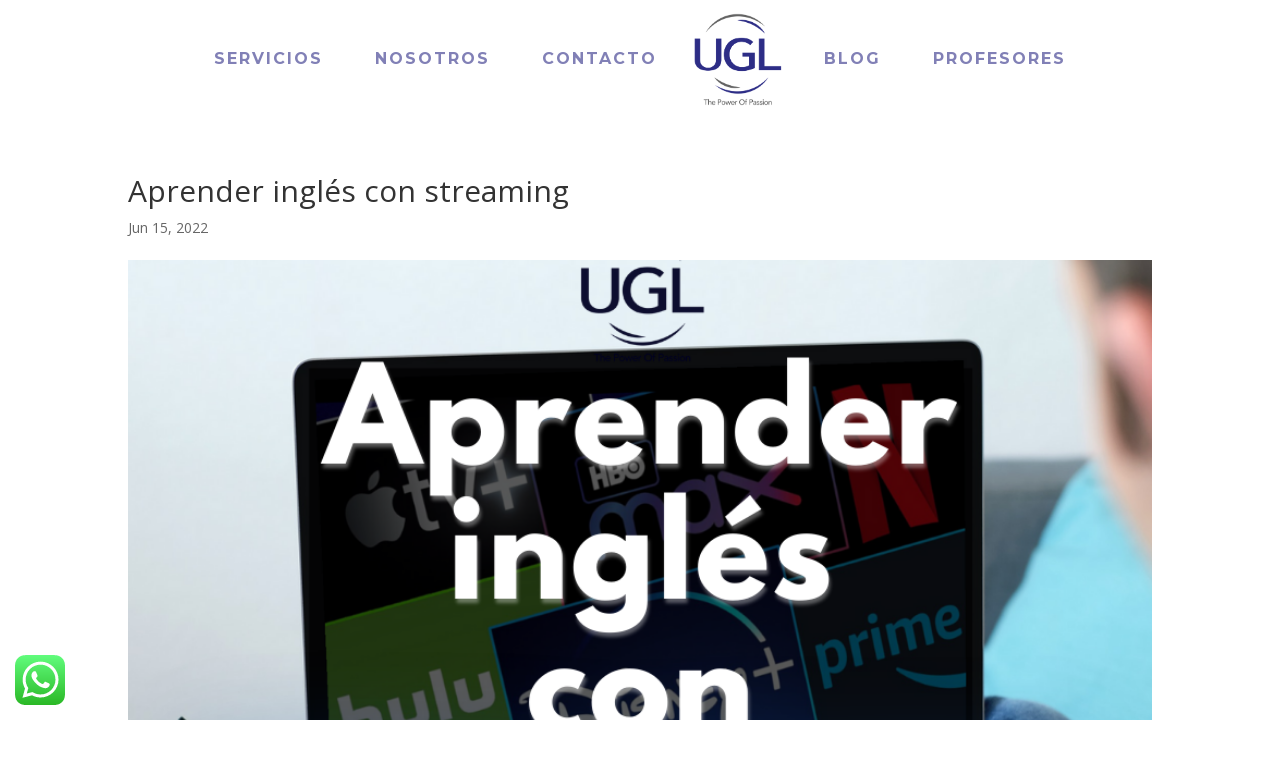

--- FILE ---
content_type: text/css
request_url: https://univer-global.com/wp-content/et-cache/global/et-divi-customizer-global-176861695175.min.css
body_size: 1165
content:
.nav li ul{border-color:#ffffff}.et_header_style_centered .mobile_nav .select_page,.et_header_style_split .mobile_nav .select_page,.et_nav_text_color_light #top-menu>li>a,.et_nav_text_color_dark #top-menu>li>a,#top-menu a,.et_mobile_menu li a,.et_nav_text_color_light .et_mobile_menu li a,.et_nav_text_color_dark .et_mobile_menu li a,#et_search_icon:before,.et_search_form_container input,span.et_close_search_field:after,#et-top-navigation .et-cart-info{color:rgba(45,44,134,0.6)}.et_search_form_container input::-moz-placeholder{color:rgba(45,44,134,0.6)}.et_search_form_container input::-webkit-input-placeholder{color:rgba(45,44,134,0.6)}.et_search_form_container input:-ms-input-placeholder{color:rgba(45,44,134,0.6)}#top-menu li a{font-size:16px}body.et_vertical_nav .container.et_search_form_container .et-search-form input{font-size:16px!important}#top-menu li a,.et_search_form_container input{font-weight:bold;font-style:normal;text-transform:uppercase;text-decoration:none;letter-spacing:2px}.et_search_form_container input::-moz-placeholder{font-weight:bold;font-style:normal;text-transform:uppercase;text-decoration:none;letter-spacing:2px}.et_search_form_container input::-webkit-input-placeholder{font-weight:bold;font-style:normal;text-transform:uppercase;text-decoration:none;letter-spacing:2px}.et_search_form_container input:-ms-input-placeholder{font-weight:bold;font-style:normal;text-transform:uppercase;text-decoration:none;letter-spacing:2px}#top-menu li.current-menu-ancestor>a,#top-menu li.current-menu-item>a,#top-menu li.current_page_item>a,.et_color_scheme_red #top-menu li.current-menu-ancestor>a,.et_color_scheme_red #top-menu li.current-menu-item>a,.et_color_scheme_red #top-menu li.current_page_item>a,.et_color_scheme_pink #top-menu li.current-menu-ancestor>a,.et_color_scheme_pink #top-menu li.current-menu-item>a,.et_color_scheme_pink #top-menu li.current_page_item>a,.et_color_scheme_orange #top-menu li.current-menu-ancestor>a,.et_color_scheme_orange #top-menu li.current-menu-item>a,.et_color_scheme_orange #top-menu li.current_page_item>a,.et_color_scheme_green #top-menu li.current-menu-ancestor>a,.et_color_scheme_green #top-menu li.current-menu-item>a,.et_color_scheme_green #top-menu li.current_page_item>a{color:#2d2c86}#footer-widgets .footer-widget a,#footer-widgets .footer-widget li a,#footer-widgets .footer-widget li a:hover{color:#ffffff}.footer-widget{color:#ffffff}.et_slide_in_menu_container,.et_slide_in_menu_container .et-search-field{letter-spacing:px}.et_slide_in_menu_container .et-search-field::-moz-placeholder{letter-spacing:px}.et_slide_in_menu_container .et-search-field::-webkit-input-placeholder{letter-spacing:px}.et_slide_in_menu_container .et-search-field:-ms-input-placeholder{letter-spacing:px}@media only screen and (min-width:981px){.et_header_style_left #et-top-navigation,.et_header_style_split #et-top-navigation{padding:52px 0 0 0}.et_header_style_left #et-top-navigation nav>ul>li>a,.et_header_style_split #et-top-navigation nav>ul>li>a{padding-bottom:52px}.et_header_style_split .centered-inline-logo-wrap{width:104px;margin:-104px 0}.et_header_style_split .centered-inline-logo-wrap #logo{max-height:104px}.et_pb_svg_logo.et_header_style_split .centered-inline-logo-wrap #logo{height:104px}.et_header_style_centered #top-menu>li>a{padding-bottom:19px}.et_header_style_slide #et-top-navigation,.et_header_style_fullscreen #et-top-navigation{padding:43px 0 43px 0!important}.et_header_style_centered #main-header .logo_container{height:104px}.et_header_style_left .et-fixed-header #et-top-navigation,.et_header_style_split .et-fixed-header #et-top-navigation{padding:52px 0 0 0}.et_header_style_left .et-fixed-header #et-top-navigation nav>ul>li>a,.et_header_style_split .et-fixed-header #et-top-navigation nav>ul>li>a{padding-bottom:52px}.et_header_style_centered header#main-header.et-fixed-header .logo_container{height:104px}.et_header_style_split #main-header.et-fixed-header .centered-inline-logo-wrap{width:104px;margin:-104px 0}.et_header_style_split .et-fixed-header .centered-inline-logo-wrap #logo{max-height:104px}.et_pb_svg_logo.et_header_style_split .et-fixed-header .centered-inline-logo-wrap #logo{height:104px}.et_header_style_slide .et-fixed-header #et-top-navigation,.et_header_style_fullscreen .et-fixed-header #et-top-navigation{padding:43px 0 43px 0!important}.et_header_style_split #main-header .centered-inline-logo-wrap{width:auto;height:118px}.et_header_style_split #main-header.et-fixed-header .centered-inline-logo-wrap{width:auto;height:118px}.et_header_style_split .centered-inline-logo-wrap #logo,.et_header_style_split .et-fixed-header .centered-inline-logo-wrap #logo{height:auto;max-height:100%}.et-fixed-header#top-header,.et-fixed-header#top-header #et-secondary-nav li ul{background-color:#ffffff}.et-fixed-header #top-menu a,.et-fixed-header #et_search_icon:before,.et-fixed-header #et_top_search .et-search-form input,.et-fixed-header .et_search_form_container input,.et-fixed-header .et_close_search_field:after,.et-fixed-header #et-top-navigation .et-cart-info{color:rgba(45,44,134,0.6)!important}.et-fixed-header .et_search_form_container input::-moz-placeholder{color:rgba(45,44,134,0.6)!important}.et-fixed-header .et_search_form_container input::-webkit-input-placeholder{color:rgba(45,44,134,0.6)!important}.et-fixed-header .et_search_form_container input:-ms-input-placeholder{color:rgba(45,44,134,0.6)!important}.et-fixed-header #top-menu li.current-menu-ancestor>a,.et-fixed-header #top-menu li.current-menu-item>a,.et-fixed-header #top-menu li.current_page_item>a{color:#2d2c86!important}.et-fixed-header#top-header a{color:#2d2c86}}@media only screen and (min-width:1350px){.et_pb_row{padding:27px 0}.et_pb_section{padding:54px 0}.single.et_pb_pagebuilder_layout.et_full_width_page .et_post_meta_wrapper{padding-top:81px}.et_pb_fullwidth_section{padding:0}}	#main-header,#et-top-navigation{font-family:'Montserrat',Helvetica,Arial,Lucida,sans-serif}.cursiveStuff{font-family:'cursive-damp',Helvetica,Arial,Lucida,sans-serif!important;font-weight:500;color:#ffffff!important;line-height:0.4em}#main-footer .container{display:none!important}.difFont{font-family:'Pinyon Script',handwriting}.magentic{color:#D5007F}.allOp{color:#fff!important}.softBlue{color:#51BDD6!important}.hardBlue{color:#2d2c86!important}.vide .et_pb_bottom_inside_divider,.vide .et_pb_top_inside_divider{z-index:3!important}.theMapGrows{height:45vh!important}.theMapGrows .et_pb_code_inner{height:100%!important}@media screen and (min-width:1023px){#main-header{box-shadow:none!important}.cursiveStuff{font-family:'cursive-damp',Helvetica,Arial,Lucida,sans-serif!important;font-weight:500;font-size:84px;color:#ffffff!important;line-height:0.4em}}@media screen and (min-width:1279px){#top-menu li{padding-right:48px}#logo{transform:scale(1.45);transform-origin:center}}@media screen and (max-width:800px){.noColumn{display:none!important}}